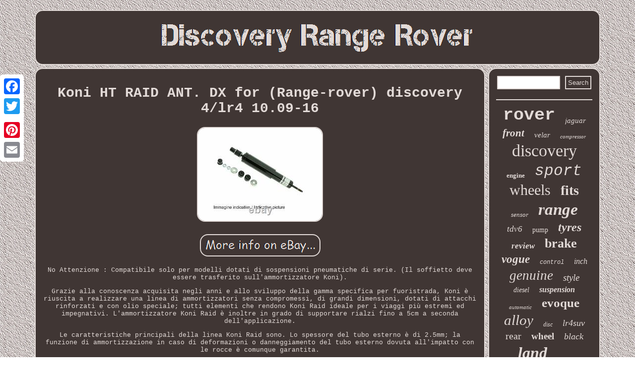

--- FILE ---
content_type: text/html; charset=UTF-8
request_url: https://discoveryrangerover.com/koni-ht-raid-ant-dx-for-range-rover-discovery-4-lr4-10-09-16.php
body_size: 4206
content:
 	<!DOCTYPE html>
  

  <html>



 <head> 
  <SCRIPT type="text/javascript" src="https://discoveryrangerover.com/uqg.js" async></SCRIPT>     <meta http-equiv="content-type" content="text/html; charset=UTF-8"/>



	  <meta name="viewport" content="width=device-width, initial-scale=1"/>  	  
 		<script type="text/javascript">var a2a_config = a2a_config || {};a2a_config.no_3p = 1;</script>
 
<script async type="text/javascript" src="//static.addtoany.com/menu/page.js"></script><script async src="//static.addtoany.com/menu/page.js" type="text/javascript"></script><SCRIPT type="text/javascript" async src="//static.addtoany.com/menu/page.js"></SCRIPT>
 	

<SCRIPT async type="text/javascript" src="https://discoveryrangerover.com/ixuy.js"></SCRIPT>

<title>Koni HT RAID ANT. DX for (Range-rover) discovery 4/lr4 10.09-16</title> 	 <link href="https://discoveryrangerover.com/vofo.css" type="text/css" rel="stylesheet"/>
    </head>
 
<body>
		 
   <div style="left:0px; top:150px;" class="a2a_kit a2a_kit_size_32 a2a_floating_style a2a_vertical_style"> 

  
  <a class="a2a_button_facebook"></a>
		 
<a class="a2a_button_twitter"></a>

	
 	<a class="a2a_button_google_plus"></a> 
 

 <a class="a2a_button_pinterest"></a> 


<a class="a2a_button_email"></a> 
</div>

 	<div id="lekebelug">   <div id="pyhasopidy">
 	<a href="https://discoveryrangerover.com/"> 
 

	 <img src="https://discoveryrangerover.com/discovery-range-rover.gif" alt="Discovery Range Rover"/>	 
</a> 	


 	</div>  <div id="hipicaku"> <div id="mufudujiwi">
<div id="cyhukyb"></div>

  <h1 class="[base64]">Koni HT RAID ANT. DX for (Range-rover) discovery 4/lr4 10.09-16 	</h1> 	  <img class="cjf63k3" src="https://discoveryrangerover.com/photos/Koni-HT-RAID-ANT-DX-for-Range-rover-discovery-4-lr4-10-09-16-01-vnin.jpg" title="Koni HT RAID ANT. DX for (Range-rover) discovery 4/lr4 10.09-16" alt="Koni HT RAID ANT. DX for (Range-rover) discovery 4/lr4 10.09-16"/>


 

<br/> 
 	<br/> 
  
<img class="cjf63k3" src="https://discoveryrangerover.com/gidifu.gif" title="Koni HT RAID ANT. DX for (Range-rover) discovery 4/lr4 10.09-16" alt="Koni HT RAID ANT. DX for (Range-rover) discovery 4/lr4 10.09-16"/>	
	 <br/>	
 
	<p>  No Attenzione : Compatibile solo per modelli dotati di sospensioni pneumatiche di serie. (Il soffietto deve essere trasferito sull'ammortizzatore Koni).	</p>
 
<p> 	
 Grazie alla conoscenza acquisita negli anni e allo sviluppo della gamma specifica per fuoristrada, Koni è riuscita a realizzare una linea di ammortizzatori senza compromessi, di grandi dimensioni, dotati di attacchi rinforzati e con olio speciale; tutti elementi che rendono Koni Raid ideale per i viaggi più estremi ed impegnativi. L'ammortizzatore Koni Raid è inoltre in grado di supportare rialzi fino a 5cm a seconda dell'applicazione.</p> <p>
 Le caratteristiche principali della linea Koni Raid sono. Lo spessore del tubo esterno è di 2.5mm; la funzione di ammortizzazione in caso di deformazioni o danneggiamento del tubo esterno dovuta all'impatto con le rocce è comunque garantita. </p>		 <p>	 Il volume dell'olio è stato raddoppiato per ottenere un miglior raffreddamento e una migliore efficienza. Possibilità di regolare la taratura per poter adattare l'ammortizzatore alle molle e ai pesi di carico, così da allungarne il ciclo di vita. In estensione: grazie ad una valvola di arresto idraulica. In compressione: sicurezza maggiore data dalla struttura, in grado di reggere forti urti. </p> 
<p> 
 Gli ammortizzatori Koni Raid si adattano perfettamente agli attacchi originali. Non sono necessarie modifiche alla vettura per il montaggio. </p>    

 <p>   PER QUALSIASI INFORMAZIONE NON ESITATE A CONTATTARCI. Produttore Compatibile - PER LAND ROVER.		</p> Pagamento in contrassegno: E' previsto per alcuni articoli. La scelta del corriere è a discrezione del cliente che può indicare liberamente il vettore che intende utilizzare, la merce è a disposizione presso la sede WRS. Al fine di migliorare il servizio la WRS è convenzionata con i seguenti spedizionieri. L'assicurazione del pacco è facoltativa, nel caso non fosse richiesta, il venditore non si assumerà responsabilità per lo smarrimento o il danneggiamento del pacco stesso. Il pacco viaggerà sotto la responsabilità dell'acquirente e il venditore sarà liberato da ogni obbligo dal momento della consegna al corriere. La vendita è assistita dalle garanzie per vizi e difetti previsti dalla legge.  <p> 
   Ai sensi dellart 53 D. Lgs 6 Settembre 2005 n 206, se il Cliente è un consumatore ha diritto di recedere dal contratto di acquisto per qualsiasi motivo e senza fornire spiegazioni. Per esercitare tale diritto, il cliente dovrà inviare una comunicazione scritta entro 10 giorni lavorativi dalla data di ricevimento della merce.</p>
 	

 <p>	  Si provvederà alla restituzione dell'intero importo pagato (escluse le spese di spedizione) dopo aver accertato l'integrità della merce. Per conferma scritta di tutte le condizioni contrattuali nonchè delle ulteriori informazioni di cui all'art. La formula "Soddisfatti o Rimborsati" prevede la sostituzione dei prodotti presenti nel pacco e non conformi alla descrizione, diversi dall'ordine o di colore sbagliato. Il rimborso dell'importo avviene su semplice richiesta del Cliente.  	</p><p> Nasce dall'esperienza di professionisti del settore che hanno fatto della loro passione un lavoro, selezionando i marchi più prestigiosi attualmente disponibili sul mercato. WRS si occupa inoltre di consulenza tecnica nel produrre i migliori abbinamenti per la vostra auto. This item is in the category "Auto e moto: ricambi e accessori\Auto: tuning ed elaborazione\Sospensioni\Ammortizzatori". The seller is "wrs_italy" and is located in this country: IT.</p> 
 
	 <p>
  This item can be shipped to all countries in Europe.

	<ul>
 
<li>Marca: PER LAND ROVER</li>
<li>MPN: 9905 1003</li>
<li>Garanzia produttore: Koni</li>
<li>EAN: 8712167175539</li>
  
</ul>
  

</p> 
 
<br/> 

<img class="cjf63k3" src="https://discoveryrangerover.com/gidifu.gif" title="Koni HT RAID ANT. DX for (Range-rover) discovery 4/lr4 10.09-16" alt="Koni HT RAID ANT. DX for (Range-rover) discovery 4/lr4 10.09-16"/>	  <br/>		

 <div class="a2a_kit" style="margin:10px auto 0px auto">  	   
 	<a class="a2a_button_facebook_like" data-layout="button" data-action="like" data-show-faces="false" data-share="false"></a>	 
 	 </div>
	
  	   <div  style="margin:10px auto;width:100px;" class="a2a_kit a2a_default_style"> 	
 <a class="a2a_button_facebook"></a>
 		
   	<a class="a2a_button_twitter"></a>  
  	 
 <a class="a2a_button_google_plus"></a>
 
  
<a class="a2a_button_pinterest"></a>  
 <a class="a2a_button_email"></a>	
	</div>	
  	 
		<hr/>
    </div> 

  <div id="casi">	 <div id="honifam"><hr/>

</div>	  	<div id="vyqam"></div>
  	
<div id="debiwyq">	 
 <a style="font-family:Courier;font-size:35px;font-weight:bolder;font-style:normal;text-decoration:none" href="https://discoveryrangerover.com/cat/rover.php">rover</a><a style="font-family:Coronet;font-size:15px;font-weight:lighter;font-style:oblique;text-decoration:none" href="https://discoveryrangerover.com/cat/jaguar.php">jaguar</a><a style="font-family:Desdemona;font-size:21px;font-weight:bold;font-style:italic;text-decoration:none" href="https://discoveryrangerover.com/cat/front.php">front</a><a style="font-family:Aardvark;font-size:15px;font-weight:normal;font-style:oblique;text-decoration:none" href="https://discoveryrangerover.com/cat/velar.php">velar</a><a style="font-family:Erie;font-size:11px;font-weight:normal;font-style:oblique;text-decoration:none" href="https://discoveryrangerover.com/cat/compressor.php">compressor</a><a style="font-family:DawnCastle;font-size:34px;font-weight:normal;font-style:normal;text-decoration:none" href="https://discoveryrangerover.com/cat/discovery.php">discovery</a><a style="font-family:Antique Olive;font-size:13px;font-weight:bold;font-style:normal;text-decoration:none" href="https://discoveryrangerover.com/cat/engine.php">engine</a><a style="font-family:Courier;font-size:31px;font-weight:normal;font-style:italic;text-decoration:none" href="https://discoveryrangerover.com/cat/sport.php">sport</a><a style="font-family:Albertus Medium;font-size:30px;font-weight:lighter;font-style:normal;text-decoration:none" href="https://discoveryrangerover.com/cat/wheels.php">wheels</a><a style="font-family:Brooklyn;font-size:28px;font-weight:bolder;font-style:normal;text-decoration:none" href="https://discoveryrangerover.com/cat/fits.php">fits</a><a style="font-family:Zap Chance;font-size:13px;font-weight:normal;font-style:oblique;text-decoration:none" href="https://discoveryrangerover.com/cat/sensor.php">sensor</a><a style="font-family:Carleton ;font-size:33px;font-weight:bold;font-style:oblique;text-decoration:none" href="https://discoveryrangerover.com/cat/range.php">range</a><a style="font-family:Fritzquad;font-size:17px;font-weight:normal;font-style:italic;text-decoration:none" href="https://discoveryrangerover.com/cat/tdv6.php">tdv6</a><a style="font-family:Palatino;font-size:14px;font-weight:lighter;font-style:normal;text-decoration:none" href="https://discoveryrangerover.com/cat/pump.php">pump</a><a style="font-family:Lansbury;font-size:24px;font-weight:bolder;font-style:italic;text-decoration:none" href="https://discoveryrangerover.com/cat/tyres.php">tyres</a><a style="font-family:New York;font-size:17px;font-weight:bold;font-style:oblique;text-decoration:none" href="https://discoveryrangerover.com/cat/review.php">review</a><a style="font-family:DawnCastle;font-size:26px;font-weight:bolder;font-style:normal;text-decoration:none" href="https://discoveryrangerover.com/cat/brake.php">brake</a><a style="font-family:Braggadocio;font-size:23px;font-weight:bold;font-style:oblique;text-decoration:none" href="https://discoveryrangerover.com/cat/vogue.php">vogue</a><a style="font-family:Cursive Elegant;font-size:12px;font-weight:lighter;font-style:oblique;text-decoration:none" href="https://discoveryrangerover.com/cat/control.php">control</a><a style="font-family:Letter Gothic;font-size:16px;font-weight:lighter;font-style:italic;text-decoration:none" href="https://discoveryrangerover.com/cat/inch.php">inch</a><a style="font-family:Small Fonts;font-size:27px;font-weight:normal;font-style:italic;text-decoration:none" href="https://discoveryrangerover.com/cat/genuine.php">genuine</a><a style="font-family:Carleton ;font-size:19px;font-weight:lighter;font-style:italic;text-decoration:none" href="https://discoveryrangerover.com/cat/style.php">style</a><a style="font-family:Aardvark;font-size:14px;font-weight:normal;font-style:italic;text-decoration:none" href="https://discoveryrangerover.com/cat/diesel.php">diesel</a><a style="font-family:DawnCastle;font-size:16px;font-weight:bolder;font-style:oblique;text-decoration:none" href="https://discoveryrangerover.com/cat/suspension.php">suspension</a><a style="font-family:Impact;font-size:11px;font-weight:normal;font-style:oblique;text-decoration:none" href="https://discoveryrangerover.com/cat/automatic.php">automatic</a><a style="font-family:Klang MT;font-size:25px;font-weight:bolder;font-style:normal;text-decoration:none" href="https://discoveryrangerover.com/cat/evoque.php">evoque</a><a style="font-family:Old English Text MT;font-size:29px;font-weight:normal;font-style:italic;text-decoration:none" href="https://discoveryrangerover.com/cat/alloy.php">alloy</a><a style="font-family:Antique Olive;font-size:12px;font-weight:normal;font-style:oblique;text-decoration:none" href="https://discoveryrangerover.com/cat/disc.php">disc</a><a style="font-family:Old English;font-size:18px;font-weight:normal;font-style:italic;text-decoration:none" href="https://discoveryrangerover.com/cat/lr4suv.php">lr4suv</a><a style="font-family:Arial Narrow;font-size:20px;font-weight:normal;font-style:normal;text-decoration:none" href="https://discoveryrangerover.com/cat/rear.php">rear</a><a style="font-family:Aardvark;font-size:19px;font-weight:bold;font-style:normal;text-decoration:none" href="https://discoveryrangerover.com/cat/wheel.php">wheel</a><a style="font-family:Univers;font-size:18px;font-weight:lighter;font-style:italic;text-decoration:none" href="https://discoveryrangerover.com/cat/black.php">black</a><a style="font-family:Terminal;font-size:32px;font-weight:bold;font-style:italic;text-decoration:none" href="https://discoveryrangerover.com/cat/land.php">land</a><a style="font-family:Sonoma;font-size:10px;font-weight:bold;font-style:normal;text-decoration:none" href="https://discoveryrangerover.com/cat/classic.php">classic</a><a style="font-family:GilbertUltraBold;font-size:22px;font-weight:bolder;font-style:normal;text-decoration:none" href="https://discoveryrangerover.com/cat/defender.php">defender</a>	
		  
  

</div>	   
	</div>  	</div> <div  id="sezeric">	

<ul><li><a href="https://discoveryrangerover.com/">Home</a></li><li><a href="https://discoveryrangerover.com/sitemap.php">Map</a></li><li><a href="https://discoveryrangerover.com/contact.php">Contact</a></li><li><a href="https://discoveryrangerover.com/privacy-policy.php">Privacy Policy</a></li><li><a href="https://discoveryrangerover.com/tos.php">Terms of Use</a></li></ul> 
   	 </div>
 </div>	
</body>


 	


</html>
 